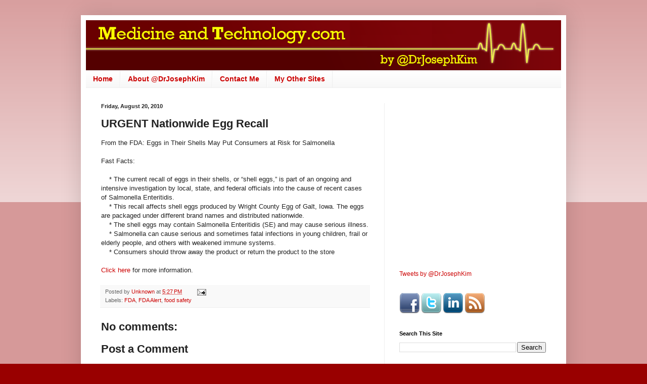

--- FILE ---
content_type: text/html; charset=utf-8
request_url: https://www.google.com/recaptcha/api2/aframe
body_size: 267
content:
<!DOCTYPE HTML><html><head><meta http-equiv="content-type" content="text/html; charset=UTF-8"></head><body><script nonce="vqAuoRI1oUBJorSdZxiZdQ">/** Anti-fraud and anti-abuse applications only. See google.com/recaptcha */ try{var clients={'sodar':'https://pagead2.googlesyndication.com/pagead/sodar?'};window.addEventListener("message",function(a){try{if(a.source===window.parent){var b=JSON.parse(a.data);var c=clients[b['id']];if(c){var d=document.createElement('img');d.src=c+b['params']+'&rc='+(localStorage.getItem("rc::a")?sessionStorage.getItem("rc::b"):"");window.document.body.appendChild(d);sessionStorage.setItem("rc::e",parseInt(sessionStorage.getItem("rc::e")||0)+1);localStorage.setItem("rc::h",'1769020640559');}}}catch(b){}});window.parent.postMessage("_grecaptcha_ready", "*");}catch(b){}</script></body></html>

--- FILE ---
content_type: text/plain
request_url: https://www.google-analytics.com/j/collect?v=1&_v=j102&a=812852850&t=pageview&_s=1&dl=https%3A%2F%2Fwww.medicineandtechnology.com%2F2010%2F08%2Furgent-nationwide-egg-recall.html&ul=en-us%40posix&dt=Medicine%20and%20Technology%3A%20URGENT%20Nationwide%20Egg%20Recall&sr=1280x720&vp=1280x720&_u=IEBAAEABAAAAACAAI~&jid=209071999&gjid=1824489121&cid=34664346.1769020636&tid=UA-2307926-4&_gid=192199846.1769020636&_r=1&_slc=1&z=1263606774
body_size: -454
content:
2,cG-4412BGF19L